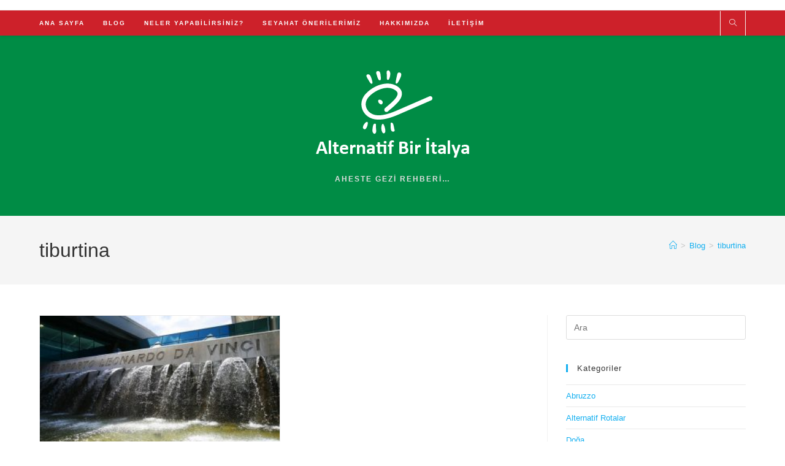

--- FILE ---
content_type: text/html; charset=UTF-8
request_url: https://www.alternatifbiritalya.com/tag/tiburtina/
body_size: 13665
content:
<!DOCTYPE html>
<html class="html" lang="tr">
<head>
	<meta charset="UTF-8">
	<link rel="profile" href="https://gmpg.org/xfn/11">

	<meta name='robots' content='index, follow, max-image-preview:large, max-snippet:-1, max-video-preview:-1' />
	<style>img:is([sizes="auto" i], [sizes^="auto," i]) { contain-intrinsic-size: 3000px 1500px }</style>
	<meta name="viewport" content="width=device-width, initial-scale=1">
	<!-- This site is optimized with the Yoast SEO plugin v26.3 - https://yoast.com/wordpress/plugins/seo/ -->
	<title>tiburtina Archives - Alternatif Bir İtalya</title>
	<link rel="canonical" href="https://www.alternatifbiritalya.com/tag/tiburtina/" />
	<meta property="og:locale" content="tr_TR" />
	<meta property="og:type" content="article" />
	<meta property="og:title" content="tiburtina Archives - Alternatif Bir İtalya" />
	<meta property="og:url" content="https://www.alternatifbiritalya.com/tag/tiburtina/" />
	<meta property="og:site_name" content="Alternatif Bir İtalya" />
	<meta name="twitter:card" content="summary_large_image" />
	<script type="application/ld+json" class="yoast-schema-graph">{"@context":"https://schema.org","@graph":[{"@type":"CollectionPage","@id":"https://www.alternatifbiritalya.com/tag/tiburtina/","url":"https://www.alternatifbiritalya.com/tag/tiburtina/","name":"tiburtina Archives - Alternatif Bir İtalya","isPartOf":{"@id":"https://www.alternatifbiritalya.com/#website"},"primaryImageOfPage":{"@id":"https://www.alternatifbiritalya.com/tag/tiburtina/#primaryimage"},"image":{"@id":"https://www.alternatifbiritalya.com/tag/tiburtina/#primaryimage"},"thumbnailUrl":"https://www.alternatifbiritalya.com/wp-content/uploads/2017/12/45984.jpg","breadcrumb":{"@id":"https://www.alternatifbiritalya.com/tag/tiburtina/#breadcrumb"},"inLanguage":"tr"},{"@type":"ImageObject","inLanguage":"tr","@id":"https://www.alternatifbiritalya.com/tag/tiburtina/#primaryimage","url":"https://www.alternatifbiritalya.com/wp-content/uploads/2017/12/45984.jpg","contentUrl":"https://www.alternatifbiritalya.com/wp-content/uploads/2017/12/45984.jpg","width":1280,"height":720},{"@type":"BreadcrumbList","@id":"https://www.alternatifbiritalya.com/tag/tiburtina/#breadcrumb","itemListElement":[{"@type":"ListItem","position":1,"name":"Home","item":"https://www.alternatifbiritalya.com/"},{"@type":"ListItem","position":2,"name":"tiburtina"}]},{"@type":"WebSite","@id":"https://www.alternatifbiritalya.com/#website","url":"https://www.alternatifbiritalya.com/","name":"Alternatif Bir İtalya","description":"Aheste Gezi Rehberi...","publisher":{"@id":"https://www.alternatifbiritalya.com/#organization"},"potentialAction":[{"@type":"SearchAction","target":{"@type":"EntryPoint","urlTemplate":"https://www.alternatifbiritalya.com/?s={search_term_string}"},"query-input":{"@type":"PropertyValueSpecification","valueRequired":true,"valueName":"search_term_string"}}],"inLanguage":"tr"},{"@type":"Organization","@id":"https://www.alternatifbiritalya.com/#organization","name":"Alternatif Bir İtalya","url":"https://www.alternatifbiritalya.com/","logo":{"@type":"ImageObject","inLanguage":"tr","@id":"https://www.alternatifbiritalya.com/#/schema/logo/image/","url":"https://www.alternatifbiritalya.com/wp-content/uploads/2020/04/FB-logo-sfondo-blu-03.png","contentUrl":"https://www.alternatifbiritalya.com/wp-content/uploads/2020/04/FB-logo-sfondo-blu-03.png","width":361,"height":361,"caption":"Alternatif Bir İtalya"},"image":{"@id":"https://www.alternatifbiritalya.com/#/schema/logo/image/"},"sameAs":["https://www.facebook.com/alternatifbiritalya/","https://www.instagram.com/alternatifbiritalya/"]}]}</script>
	<!-- / Yoast SEO plugin. -->


<link rel="alternate" type="application/rss+xml" title="Alternatif Bir İtalya &raquo; akışı" href="https://www.alternatifbiritalya.com/feed/" />
<link rel="alternate" type="application/rss+xml" title="Alternatif Bir İtalya &raquo; yorum akışı" href="https://www.alternatifbiritalya.com/comments/feed/" />
<link rel="alternate" type="application/rss+xml" title="Alternatif Bir İtalya &raquo; tiburtina etiket akışı" href="https://www.alternatifbiritalya.com/tag/tiburtina/feed/" />
<script>
window._wpemojiSettings = {"baseUrl":"https:\/\/s.w.org\/images\/core\/emoji\/16.0.1\/72x72\/","ext":".png","svgUrl":"https:\/\/s.w.org\/images\/core\/emoji\/16.0.1\/svg\/","svgExt":".svg","source":{"concatemoji":"https:\/\/www.alternatifbiritalya.com\/wp-includes\/js\/wp-emoji-release.min.js?ver=6.8.3"}};
/*! This file is auto-generated */
!function(s,n){var o,i,e;function c(e){try{var t={supportTests:e,timestamp:(new Date).valueOf()};sessionStorage.setItem(o,JSON.stringify(t))}catch(e){}}function p(e,t,n){e.clearRect(0,0,e.canvas.width,e.canvas.height),e.fillText(t,0,0);var t=new Uint32Array(e.getImageData(0,0,e.canvas.width,e.canvas.height).data),a=(e.clearRect(0,0,e.canvas.width,e.canvas.height),e.fillText(n,0,0),new Uint32Array(e.getImageData(0,0,e.canvas.width,e.canvas.height).data));return t.every(function(e,t){return e===a[t]})}function u(e,t){e.clearRect(0,0,e.canvas.width,e.canvas.height),e.fillText(t,0,0);for(var n=e.getImageData(16,16,1,1),a=0;a<n.data.length;a++)if(0!==n.data[a])return!1;return!0}function f(e,t,n,a){switch(t){case"flag":return n(e,"\ud83c\udff3\ufe0f\u200d\u26a7\ufe0f","\ud83c\udff3\ufe0f\u200b\u26a7\ufe0f")?!1:!n(e,"\ud83c\udde8\ud83c\uddf6","\ud83c\udde8\u200b\ud83c\uddf6")&&!n(e,"\ud83c\udff4\udb40\udc67\udb40\udc62\udb40\udc65\udb40\udc6e\udb40\udc67\udb40\udc7f","\ud83c\udff4\u200b\udb40\udc67\u200b\udb40\udc62\u200b\udb40\udc65\u200b\udb40\udc6e\u200b\udb40\udc67\u200b\udb40\udc7f");case"emoji":return!a(e,"\ud83e\udedf")}return!1}function g(e,t,n,a){var r="undefined"!=typeof WorkerGlobalScope&&self instanceof WorkerGlobalScope?new OffscreenCanvas(300,150):s.createElement("canvas"),o=r.getContext("2d",{willReadFrequently:!0}),i=(o.textBaseline="top",o.font="600 32px Arial",{});return e.forEach(function(e){i[e]=t(o,e,n,a)}),i}function t(e){var t=s.createElement("script");t.src=e,t.defer=!0,s.head.appendChild(t)}"undefined"!=typeof Promise&&(o="wpEmojiSettingsSupports",i=["flag","emoji"],n.supports={everything:!0,everythingExceptFlag:!0},e=new Promise(function(e){s.addEventListener("DOMContentLoaded",e,{once:!0})}),new Promise(function(t){var n=function(){try{var e=JSON.parse(sessionStorage.getItem(o));if("object"==typeof e&&"number"==typeof e.timestamp&&(new Date).valueOf()<e.timestamp+604800&&"object"==typeof e.supportTests)return e.supportTests}catch(e){}return null}();if(!n){if("undefined"!=typeof Worker&&"undefined"!=typeof OffscreenCanvas&&"undefined"!=typeof URL&&URL.createObjectURL&&"undefined"!=typeof Blob)try{var e="postMessage("+g.toString()+"("+[JSON.stringify(i),f.toString(),p.toString(),u.toString()].join(",")+"));",a=new Blob([e],{type:"text/javascript"}),r=new Worker(URL.createObjectURL(a),{name:"wpTestEmojiSupports"});return void(r.onmessage=function(e){c(n=e.data),r.terminate(),t(n)})}catch(e){}c(n=g(i,f,p,u))}t(n)}).then(function(e){for(var t in e)n.supports[t]=e[t],n.supports.everything=n.supports.everything&&n.supports[t],"flag"!==t&&(n.supports.everythingExceptFlag=n.supports.everythingExceptFlag&&n.supports[t]);n.supports.everythingExceptFlag=n.supports.everythingExceptFlag&&!n.supports.flag,n.DOMReady=!1,n.readyCallback=function(){n.DOMReady=!0}}).then(function(){return e}).then(function(){var e;n.supports.everything||(n.readyCallback(),(e=n.source||{}).concatemoji?t(e.concatemoji):e.wpemoji&&e.twemoji&&(t(e.twemoji),t(e.wpemoji)))}))}((window,document),window._wpemojiSettings);
</script>
<style id='wp-emoji-styles-inline-css'>

	img.wp-smiley, img.emoji {
		display: inline !important;
		border: none !important;
		box-shadow: none !important;
		height: 1em !important;
		width: 1em !important;
		margin: 0 0.07em !important;
		vertical-align: -0.1em !important;
		background: none !important;
		padding: 0 !important;
	}
</style>
<link rel='stylesheet' id='wp-block-library-css' href='https://www.alternatifbiritalya.com/wp-includes/css/dist/block-library/style.min.css?ver=6.8.3' media='all' />
<style id='wp-block-library-theme-inline-css'>
.wp-block-audio :where(figcaption){color:#555;font-size:13px;text-align:center}.is-dark-theme .wp-block-audio :where(figcaption){color:#ffffffa6}.wp-block-audio{margin:0 0 1em}.wp-block-code{border:1px solid #ccc;border-radius:4px;font-family:Menlo,Consolas,monaco,monospace;padding:.8em 1em}.wp-block-embed :where(figcaption){color:#555;font-size:13px;text-align:center}.is-dark-theme .wp-block-embed :where(figcaption){color:#ffffffa6}.wp-block-embed{margin:0 0 1em}.blocks-gallery-caption{color:#555;font-size:13px;text-align:center}.is-dark-theme .blocks-gallery-caption{color:#ffffffa6}:root :where(.wp-block-image figcaption){color:#555;font-size:13px;text-align:center}.is-dark-theme :root :where(.wp-block-image figcaption){color:#ffffffa6}.wp-block-image{margin:0 0 1em}.wp-block-pullquote{border-bottom:4px solid;border-top:4px solid;color:currentColor;margin-bottom:1.75em}.wp-block-pullquote cite,.wp-block-pullquote footer,.wp-block-pullquote__citation{color:currentColor;font-size:.8125em;font-style:normal;text-transform:uppercase}.wp-block-quote{border-left:.25em solid;margin:0 0 1.75em;padding-left:1em}.wp-block-quote cite,.wp-block-quote footer{color:currentColor;font-size:.8125em;font-style:normal;position:relative}.wp-block-quote:where(.has-text-align-right){border-left:none;border-right:.25em solid;padding-left:0;padding-right:1em}.wp-block-quote:where(.has-text-align-center){border:none;padding-left:0}.wp-block-quote.is-large,.wp-block-quote.is-style-large,.wp-block-quote:where(.is-style-plain){border:none}.wp-block-search .wp-block-search__label{font-weight:700}.wp-block-search__button{border:1px solid #ccc;padding:.375em .625em}:where(.wp-block-group.has-background){padding:1.25em 2.375em}.wp-block-separator.has-css-opacity{opacity:.4}.wp-block-separator{border:none;border-bottom:2px solid;margin-left:auto;margin-right:auto}.wp-block-separator.has-alpha-channel-opacity{opacity:1}.wp-block-separator:not(.is-style-wide):not(.is-style-dots){width:100px}.wp-block-separator.has-background:not(.is-style-dots){border-bottom:none;height:1px}.wp-block-separator.has-background:not(.is-style-wide):not(.is-style-dots){height:2px}.wp-block-table{margin:0 0 1em}.wp-block-table td,.wp-block-table th{word-break:normal}.wp-block-table :where(figcaption){color:#555;font-size:13px;text-align:center}.is-dark-theme .wp-block-table :where(figcaption){color:#ffffffa6}.wp-block-video :where(figcaption){color:#555;font-size:13px;text-align:center}.is-dark-theme .wp-block-video :where(figcaption){color:#ffffffa6}.wp-block-video{margin:0 0 1em}:root :where(.wp-block-template-part.has-background){margin-bottom:0;margin-top:0;padding:1.25em 2.375em}
</style>
<style id='classic-theme-styles-inline-css'>
/*! This file is auto-generated */
.wp-block-button__link{color:#fff;background-color:#32373c;border-radius:9999px;box-shadow:none;text-decoration:none;padding:calc(.667em + 2px) calc(1.333em + 2px);font-size:1.125em}.wp-block-file__button{background:#32373c;color:#fff;text-decoration:none}
</style>
<style id='global-styles-inline-css'>
:root{--wp--preset--aspect-ratio--square: 1;--wp--preset--aspect-ratio--4-3: 4/3;--wp--preset--aspect-ratio--3-4: 3/4;--wp--preset--aspect-ratio--3-2: 3/2;--wp--preset--aspect-ratio--2-3: 2/3;--wp--preset--aspect-ratio--16-9: 16/9;--wp--preset--aspect-ratio--9-16: 9/16;--wp--preset--color--black: #000000;--wp--preset--color--cyan-bluish-gray: #abb8c3;--wp--preset--color--white: #ffffff;--wp--preset--color--pale-pink: #f78da7;--wp--preset--color--vivid-red: #cf2e2e;--wp--preset--color--luminous-vivid-orange: #ff6900;--wp--preset--color--luminous-vivid-amber: #fcb900;--wp--preset--color--light-green-cyan: #7bdcb5;--wp--preset--color--vivid-green-cyan: #00d084;--wp--preset--color--pale-cyan-blue: #8ed1fc;--wp--preset--color--vivid-cyan-blue: #0693e3;--wp--preset--color--vivid-purple: #9b51e0;--wp--preset--gradient--vivid-cyan-blue-to-vivid-purple: linear-gradient(135deg,rgba(6,147,227,1) 0%,rgb(155,81,224) 100%);--wp--preset--gradient--light-green-cyan-to-vivid-green-cyan: linear-gradient(135deg,rgb(122,220,180) 0%,rgb(0,208,130) 100%);--wp--preset--gradient--luminous-vivid-amber-to-luminous-vivid-orange: linear-gradient(135deg,rgba(252,185,0,1) 0%,rgba(255,105,0,1) 100%);--wp--preset--gradient--luminous-vivid-orange-to-vivid-red: linear-gradient(135deg,rgba(255,105,0,1) 0%,rgb(207,46,46) 100%);--wp--preset--gradient--very-light-gray-to-cyan-bluish-gray: linear-gradient(135deg,rgb(238,238,238) 0%,rgb(169,184,195) 100%);--wp--preset--gradient--cool-to-warm-spectrum: linear-gradient(135deg,rgb(74,234,220) 0%,rgb(151,120,209) 20%,rgb(207,42,186) 40%,rgb(238,44,130) 60%,rgb(251,105,98) 80%,rgb(254,248,76) 100%);--wp--preset--gradient--blush-light-purple: linear-gradient(135deg,rgb(255,206,236) 0%,rgb(152,150,240) 100%);--wp--preset--gradient--blush-bordeaux: linear-gradient(135deg,rgb(254,205,165) 0%,rgb(254,45,45) 50%,rgb(107,0,62) 100%);--wp--preset--gradient--luminous-dusk: linear-gradient(135deg,rgb(255,203,112) 0%,rgb(199,81,192) 50%,rgb(65,88,208) 100%);--wp--preset--gradient--pale-ocean: linear-gradient(135deg,rgb(255,245,203) 0%,rgb(182,227,212) 50%,rgb(51,167,181) 100%);--wp--preset--gradient--electric-grass: linear-gradient(135deg,rgb(202,248,128) 0%,rgb(113,206,126) 100%);--wp--preset--gradient--midnight: linear-gradient(135deg,rgb(2,3,129) 0%,rgb(40,116,252) 100%);--wp--preset--font-size--small: 13px;--wp--preset--font-size--medium: 20px;--wp--preset--font-size--large: 36px;--wp--preset--font-size--x-large: 42px;--wp--preset--spacing--20: 0.44rem;--wp--preset--spacing--30: 0.67rem;--wp--preset--spacing--40: 1rem;--wp--preset--spacing--50: 1.5rem;--wp--preset--spacing--60: 2.25rem;--wp--preset--spacing--70: 3.38rem;--wp--preset--spacing--80: 5.06rem;--wp--preset--shadow--natural: 6px 6px 9px rgba(0, 0, 0, 0.2);--wp--preset--shadow--deep: 12px 12px 50px rgba(0, 0, 0, 0.4);--wp--preset--shadow--sharp: 6px 6px 0px rgba(0, 0, 0, 0.2);--wp--preset--shadow--outlined: 6px 6px 0px -3px rgba(255, 255, 255, 1), 6px 6px rgba(0, 0, 0, 1);--wp--preset--shadow--crisp: 6px 6px 0px rgba(0, 0, 0, 1);}:where(.is-layout-flex){gap: 0.5em;}:where(.is-layout-grid){gap: 0.5em;}body .is-layout-flex{display: flex;}.is-layout-flex{flex-wrap: wrap;align-items: center;}.is-layout-flex > :is(*, div){margin: 0;}body .is-layout-grid{display: grid;}.is-layout-grid > :is(*, div){margin: 0;}:where(.wp-block-columns.is-layout-flex){gap: 2em;}:where(.wp-block-columns.is-layout-grid){gap: 2em;}:where(.wp-block-post-template.is-layout-flex){gap: 1.25em;}:where(.wp-block-post-template.is-layout-grid){gap: 1.25em;}.has-black-color{color: var(--wp--preset--color--black) !important;}.has-cyan-bluish-gray-color{color: var(--wp--preset--color--cyan-bluish-gray) !important;}.has-white-color{color: var(--wp--preset--color--white) !important;}.has-pale-pink-color{color: var(--wp--preset--color--pale-pink) !important;}.has-vivid-red-color{color: var(--wp--preset--color--vivid-red) !important;}.has-luminous-vivid-orange-color{color: var(--wp--preset--color--luminous-vivid-orange) !important;}.has-luminous-vivid-amber-color{color: var(--wp--preset--color--luminous-vivid-amber) !important;}.has-light-green-cyan-color{color: var(--wp--preset--color--light-green-cyan) !important;}.has-vivid-green-cyan-color{color: var(--wp--preset--color--vivid-green-cyan) !important;}.has-pale-cyan-blue-color{color: var(--wp--preset--color--pale-cyan-blue) !important;}.has-vivid-cyan-blue-color{color: var(--wp--preset--color--vivid-cyan-blue) !important;}.has-vivid-purple-color{color: var(--wp--preset--color--vivid-purple) !important;}.has-black-background-color{background-color: var(--wp--preset--color--black) !important;}.has-cyan-bluish-gray-background-color{background-color: var(--wp--preset--color--cyan-bluish-gray) !important;}.has-white-background-color{background-color: var(--wp--preset--color--white) !important;}.has-pale-pink-background-color{background-color: var(--wp--preset--color--pale-pink) !important;}.has-vivid-red-background-color{background-color: var(--wp--preset--color--vivid-red) !important;}.has-luminous-vivid-orange-background-color{background-color: var(--wp--preset--color--luminous-vivid-orange) !important;}.has-luminous-vivid-amber-background-color{background-color: var(--wp--preset--color--luminous-vivid-amber) !important;}.has-light-green-cyan-background-color{background-color: var(--wp--preset--color--light-green-cyan) !important;}.has-vivid-green-cyan-background-color{background-color: var(--wp--preset--color--vivid-green-cyan) !important;}.has-pale-cyan-blue-background-color{background-color: var(--wp--preset--color--pale-cyan-blue) !important;}.has-vivid-cyan-blue-background-color{background-color: var(--wp--preset--color--vivid-cyan-blue) !important;}.has-vivid-purple-background-color{background-color: var(--wp--preset--color--vivid-purple) !important;}.has-black-border-color{border-color: var(--wp--preset--color--black) !important;}.has-cyan-bluish-gray-border-color{border-color: var(--wp--preset--color--cyan-bluish-gray) !important;}.has-white-border-color{border-color: var(--wp--preset--color--white) !important;}.has-pale-pink-border-color{border-color: var(--wp--preset--color--pale-pink) !important;}.has-vivid-red-border-color{border-color: var(--wp--preset--color--vivid-red) !important;}.has-luminous-vivid-orange-border-color{border-color: var(--wp--preset--color--luminous-vivid-orange) !important;}.has-luminous-vivid-amber-border-color{border-color: var(--wp--preset--color--luminous-vivid-amber) !important;}.has-light-green-cyan-border-color{border-color: var(--wp--preset--color--light-green-cyan) !important;}.has-vivid-green-cyan-border-color{border-color: var(--wp--preset--color--vivid-green-cyan) !important;}.has-pale-cyan-blue-border-color{border-color: var(--wp--preset--color--pale-cyan-blue) !important;}.has-vivid-cyan-blue-border-color{border-color: var(--wp--preset--color--vivid-cyan-blue) !important;}.has-vivid-purple-border-color{border-color: var(--wp--preset--color--vivid-purple) !important;}.has-vivid-cyan-blue-to-vivid-purple-gradient-background{background: var(--wp--preset--gradient--vivid-cyan-blue-to-vivid-purple) !important;}.has-light-green-cyan-to-vivid-green-cyan-gradient-background{background: var(--wp--preset--gradient--light-green-cyan-to-vivid-green-cyan) !important;}.has-luminous-vivid-amber-to-luminous-vivid-orange-gradient-background{background: var(--wp--preset--gradient--luminous-vivid-amber-to-luminous-vivid-orange) !important;}.has-luminous-vivid-orange-to-vivid-red-gradient-background{background: var(--wp--preset--gradient--luminous-vivid-orange-to-vivid-red) !important;}.has-very-light-gray-to-cyan-bluish-gray-gradient-background{background: var(--wp--preset--gradient--very-light-gray-to-cyan-bluish-gray) !important;}.has-cool-to-warm-spectrum-gradient-background{background: var(--wp--preset--gradient--cool-to-warm-spectrum) !important;}.has-blush-light-purple-gradient-background{background: var(--wp--preset--gradient--blush-light-purple) !important;}.has-blush-bordeaux-gradient-background{background: var(--wp--preset--gradient--blush-bordeaux) !important;}.has-luminous-dusk-gradient-background{background: var(--wp--preset--gradient--luminous-dusk) !important;}.has-pale-ocean-gradient-background{background: var(--wp--preset--gradient--pale-ocean) !important;}.has-electric-grass-gradient-background{background: var(--wp--preset--gradient--electric-grass) !important;}.has-midnight-gradient-background{background: var(--wp--preset--gradient--midnight) !important;}.has-small-font-size{font-size: var(--wp--preset--font-size--small) !important;}.has-medium-font-size{font-size: var(--wp--preset--font-size--medium) !important;}.has-large-font-size{font-size: var(--wp--preset--font-size--large) !important;}.has-x-large-font-size{font-size: var(--wp--preset--font-size--x-large) !important;}
:where(.wp-block-post-template.is-layout-flex){gap: 1.25em;}:where(.wp-block-post-template.is-layout-grid){gap: 1.25em;}
:where(.wp-block-columns.is-layout-flex){gap: 2em;}:where(.wp-block-columns.is-layout-grid){gap: 2em;}
:root :where(.wp-block-pullquote){font-size: 1.5em;line-height: 1.6;}
</style>
<link rel='stylesheet' id='font-awesome-css' href='https://www.alternatifbiritalya.com/wp-content/themes/oceanwp/assets/fonts/fontawesome/css/all.min.css?ver=6.7.2' media='all' />
<link rel='stylesheet' id='simple-line-icons-css' href='https://www.alternatifbiritalya.com/wp-content/themes/oceanwp/assets/css/third/simple-line-icons.min.css?ver=2.4.0' media='all' />
<link rel='stylesheet' id='oceanwp-style-css' href='https://www.alternatifbiritalya.com/wp-content/themes/oceanwp/assets/css/style.min.css?ver=4.1.3' media='all' />
<link rel='stylesheet' id='oe-widgets-style-css' href='https://www.alternatifbiritalya.com/wp-content/plugins/ocean-extra/assets/css/widgets.css?ver=6.8.3' media='all' />
<script src="https://www.alternatifbiritalya.com/wp-includes/js/jquery/jquery.min.js?ver=3.7.1" id="jquery-core-js"></script>
<script src="https://www.alternatifbiritalya.com/wp-includes/js/jquery/jquery-migrate.min.js?ver=3.4.1" id="jquery-migrate-js"></script>
<link rel="https://api.w.org/" href="https://www.alternatifbiritalya.com/wp-json/" /><link rel="alternate" title="JSON" type="application/json" href="https://www.alternatifbiritalya.com/wp-json/wp/v2/tags/66" /><link rel="EditURI" type="application/rsd+xml" title="RSD" href="https://www.alternatifbiritalya.com/xmlrpc.php?rsd" />
<meta name="generator" content="WordPress 6.8.3" />

		<!-- GA Google Analytics @ https://m0n.co/ga -->
		<script async src="https://www.googletagmanager.com/gtag/js?id=UA-162946917-1"></script>
		<script>
			window.dataLayer = window.dataLayer || [];
			function gtag(){dataLayer.push(arguments);}
			gtag('js', new Date());
			gtag('config', 'UA-162946917-1');
		</script>

	<!-- Analytics by WP Statistics - https://wp-statistics.com -->
<meta name="generator" content="Elementor 3.33.1; features: additional_custom_breakpoints; settings: css_print_method-external, google_font-enabled, font_display-auto">
			<style>
				.e-con.e-parent:nth-of-type(n+4):not(.e-lazyloaded):not(.e-no-lazyload),
				.e-con.e-parent:nth-of-type(n+4):not(.e-lazyloaded):not(.e-no-lazyload) * {
					background-image: none !important;
				}
				@media screen and (max-height: 1024px) {
					.e-con.e-parent:nth-of-type(n+3):not(.e-lazyloaded):not(.e-no-lazyload),
					.e-con.e-parent:nth-of-type(n+3):not(.e-lazyloaded):not(.e-no-lazyload) * {
						background-image: none !important;
					}
				}
				@media screen and (max-height: 640px) {
					.e-con.e-parent:nth-of-type(n+2):not(.e-lazyloaded):not(.e-no-lazyload),
					.e-con.e-parent:nth-of-type(n+2):not(.e-lazyloaded):not(.e-no-lazyload) * {
						background-image: none !important;
					}
				}
			</style>
			<link rel="icon" href="https://www.alternatifbiritalya.com/wp-content/uploads/2020/04/FB-logo-sfondo-blu-03-150x150.png" sizes="32x32" />
<link rel="icon" href="https://www.alternatifbiritalya.com/wp-content/uploads/2020/04/FB-logo-sfondo-blu-03-300x300.png" sizes="192x192" />
<link rel="apple-touch-icon" href="https://www.alternatifbiritalya.com/wp-content/uploads/2020/04/FB-logo-sfondo-blu-03-300x300.png" />
<meta name="msapplication-TileImage" content="https://www.alternatifbiritalya.com/wp-content/uploads/2020/04/FB-logo-sfondo-blu-03-300x300.png" />
		<style id="wp-custom-css">
			#site-header.top-header #site-logo #site-description h2{color:#dddddd;font-size:12px;line-height:20px;letter-spacing:2px;text-transform:uppercase;margin:0}.wp-embed-responsive .wp-block-embed.wp-embed-aspect-4-3 .wp-block-embed__wrapper:before{padding-top:0}.wp-embed-responsive .wp-block-embed.wp-embed-aspect-16-9 .wp-block-embed__wrapper:before{padding-top:0}.wp-embed-responsive .wp-block-embed.wp-embed-aspect-1-1 .wp-block-embed__wrapper:before,.wp-embed-responsive .wp-block-embed.wp-embed-aspect-1-2 .wp-block-embed__wrapper:before,.wp-embed-responsive .wp-block-embed.wp-embed-aspect-4-3 .wp-block-embed__wrapper:before,.wp-embed-responsive .wp-block-embed.wp-embed-aspect-9-16 .wp-block-embed__wrapper:before,.wp-embed-responsive .wp-block-embed.wp-embed-aspect-16-9 .wp-block-embed__wrapper:before,.wp-embed-responsive .wp-block-embed.wp-embed-aspect-18-9 .wp-block-embed__wrapper:before,.wp-embed-responsive .wp-block-embed.wp-embed-aspect-21-9 .wp-block-embed__wrapper:before{padding-top:0}		</style>
		<!-- OceanWP CSS -->
<style type="text/css">
/* Colors */input[type="button"]:hover,input[type="reset"]:hover,input[type="submit"]:hover,button[type="submit"]:hover,input[type="button"]:focus,input[type="reset"]:focus,input[type="submit"]:focus,button[type="submit"]:focus,.button:hover,.button:focus,#site-navigation-wrap .dropdown-menu >li.btn >a:hover >span,.post-quote-author,.omw-modal .omw-close-modal:hover,body div.wpforms-container-full .wpforms-form input[type=submit]:hover,body div.wpforms-container-full .wpforms-form button[type=submit]:hover,body div.wpforms-container-full .wpforms-form .wpforms-page-button:hover,.woocommerce-cart .wp-element-button:hover,.woocommerce-checkout .wp-element-button:hover,.wp-block-button__link:hover{background-color:#01961c}a{color:#13aff0}a .owp-icon use{stroke:#13aff0}a:hover{color:#008c45}a:hover .owp-icon use{stroke:#008c45}body .theme-button,body input[type="submit"],body button[type="submit"],body button,body .button,body div.wpforms-container-full .wpforms-form input[type=submit],body div.wpforms-container-full .wpforms-form button[type=submit],body div.wpforms-container-full .wpforms-form .wpforms-page-button,.woocommerce-cart .wp-element-button,.woocommerce-checkout .wp-element-button,.wp-block-button__link{border-color:#ffffff}body .theme-button:hover,body input[type="submit"]:hover,body button[type="submit"]:hover,body button:hover,body .button:hover,body div.wpforms-container-full .wpforms-form input[type=submit]:hover,body div.wpforms-container-full .wpforms-form input[type=submit]:active,body div.wpforms-container-full .wpforms-form button[type=submit]:hover,body div.wpforms-container-full .wpforms-form button[type=submit]:active,body div.wpforms-container-full .wpforms-form .wpforms-page-button:hover,body div.wpforms-container-full .wpforms-form .wpforms-page-button:active,.woocommerce-cart .wp-element-button:hover,.woocommerce-checkout .wp-element-button:hover,.wp-block-button__link:hover{border-color:#ffffff}/* OceanWP Style Settings CSS */.theme-button,input[type="submit"],button[type="submit"],button,.button,body div.wpforms-container-full .wpforms-form input[type=submit],body div.wpforms-container-full .wpforms-form button[type=submit],body div.wpforms-container-full .wpforms-form .wpforms-page-button{border-style:solid}.theme-button,input[type="submit"],button[type="submit"],button,.button,body div.wpforms-container-full .wpforms-form input[type=submit],body div.wpforms-container-full .wpforms-form button[type=submit],body div.wpforms-container-full .wpforms-form .wpforms-page-button{border-width:1px}form input[type="text"],form input[type="password"],form input[type="email"],form input[type="url"],form input[type="date"],form input[type="month"],form input[type="time"],form input[type="datetime"],form input[type="datetime-local"],form input[type="week"],form input[type="number"],form input[type="search"],form input[type="tel"],form input[type="color"],form select,form textarea,.woocommerce .woocommerce-checkout .select2-container--default .select2-selection--single{border-style:solid}body div.wpforms-container-full .wpforms-form input[type=date],body div.wpforms-container-full .wpforms-form input[type=datetime],body div.wpforms-container-full .wpforms-form input[type=datetime-local],body div.wpforms-container-full .wpforms-form input[type=email],body div.wpforms-container-full .wpforms-form input[type=month],body div.wpforms-container-full .wpforms-form input[type=number],body div.wpforms-container-full .wpforms-form input[type=password],body div.wpforms-container-full .wpforms-form input[type=range],body div.wpforms-container-full .wpforms-form input[type=search],body div.wpforms-container-full .wpforms-form input[type=tel],body div.wpforms-container-full .wpforms-form input[type=text],body div.wpforms-container-full .wpforms-form input[type=time],body div.wpforms-container-full .wpforms-form input[type=url],body div.wpforms-container-full .wpforms-form input[type=week],body div.wpforms-container-full .wpforms-form select,body div.wpforms-container-full .wpforms-form textarea{border-style:solid}form input[type="text"],form input[type="password"],form input[type="email"],form input[type="url"],form input[type="date"],form input[type="month"],form input[type="time"],form input[type="datetime"],form input[type="datetime-local"],form input[type="week"],form input[type="number"],form input[type="search"],form input[type="tel"],form input[type="color"],form select,form textarea{border-radius:3px}body div.wpforms-container-full .wpforms-form input[type=date],body div.wpforms-container-full .wpforms-form input[type=datetime],body div.wpforms-container-full .wpforms-form input[type=datetime-local],body div.wpforms-container-full .wpforms-form input[type=email],body div.wpforms-container-full .wpforms-form input[type=month],body div.wpforms-container-full .wpforms-form input[type=number],body div.wpforms-container-full .wpforms-form input[type=password],body div.wpforms-container-full .wpforms-form input[type=range],body div.wpforms-container-full .wpforms-form input[type=search],body div.wpforms-container-full .wpforms-form input[type=tel],body div.wpforms-container-full .wpforms-form input[type=text],body div.wpforms-container-full .wpforms-form input[type=time],body div.wpforms-container-full .wpforms-form input[type=url],body div.wpforms-container-full .wpforms-form input[type=week],body div.wpforms-container-full .wpforms-form select,body div.wpforms-container-full .wpforms-form textarea{border-radius:3px}/* Header */#site-header-inner{padding:1px 0 0 0}#site-header.top-header .header-top,#site-header.top-header #searchform-header-replace{background-color:#cd212a}#site-header.top-header #search-toggle{border-color:#f4f5f0}#site-header.top-header #search-toggle a{color:#f7f7f7}#site-header.top-header #search-toggle a:hover{color:#ffffff}#site-header,.has-transparent-header .is-sticky #site-header,.has-vh-transparent .is-sticky #site-header.vertical-header,#searchform-header-replace{background-color:#008c45}#site-header.has-header-media .overlay-header-media{background-color:rgba(0,0,0,0.5)}#site-logo #site-logo-inner a img,#site-header.center-header #site-navigation-wrap .middle-site-logo a img{max-width:300px}@media (max-width:480px){#site-logo #site-logo-inner a img,#site-header.center-header #site-navigation-wrap .middle-site-logo a img{max-width:250px}}#site-header #site-logo #site-logo-inner a img,#site-header.center-header #site-navigation-wrap .middle-site-logo a img{max-height:400px}@media (max-width:480px){#site-header #site-logo #site-logo-inner a img,#site-header.center-header #site-navigation-wrap .middle-site-logo a img{max-height:350px}}.effect-one #site-navigation-wrap .dropdown-menu >li >a.menu-link >span:after,.effect-three #site-navigation-wrap .dropdown-menu >li >a.menu-link >span:after,.effect-five #site-navigation-wrap .dropdown-menu >li >a.menu-link >span:before,.effect-five #site-navigation-wrap .dropdown-menu >li >a.menu-link >span:after,.effect-nine #site-navigation-wrap .dropdown-menu >li >a.menu-link >span:before,.effect-nine #site-navigation-wrap .dropdown-menu >li >a.menu-link >span:after{background-color:#ffffff}.effect-four #site-navigation-wrap .dropdown-menu >li >a.menu-link >span:before,.effect-four #site-navigation-wrap .dropdown-menu >li >a.menu-link >span:after,.effect-seven #site-navigation-wrap .dropdown-menu >li >a.menu-link:hover >span:after,.effect-seven #site-navigation-wrap .dropdown-menu >li.sfHover >a.menu-link >span:after{color:#ffffff}.effect-seven #site-navigation-wrap .dropdown-menu >li >a.menu-link:hover >span:after,.effect-seven #site-navigation-wrap .dropdown-menu >li.sfHover >a.menu-link >span:after{text-shadow:10px 0 #ffffff,-10px 0 #ffffff}#site-navigation-wrap .dropdown-menu >li >a,.oceanwp-mobile-menu-icon a,#searchform-header-replace-close{color:#fcfcfc}#site-navigation-wrap .dropdown-menu >li >a .owp-icon use,.oceanwp-mobile-menu-icon a .owp-icon use,#searchform-header-replace-close .owp-icon use{stroke:#fcfcfc}#site-navigation-wrap .dropdown-menu >li >a:hover,.oceanwp-mobile-menu-icon a:hover,#searchform-header-replace-close:hover{color:#ffffff}#site-navigation-wrap .dropdown-menu >li >a:hover .owp-icon use,.oceanwp-mobile-menu-icon a:hover .owp-icon use,#searchform-header-replace-close:hover .owp-icon use{stroke:#ffffff}#site-navigation-wrap .dropdown-menu >.current-menu-item >a,#site-navigation-wrap .dropdown-menu >.current-menu-ancestor >a,#site-navigation-wrap .dropdown-menu >.current-menu-item >a:hover,#site-navigation-wrap .dropdown-menu >.current-menu-ancestor >a:hover{color:#fcfcfc}.dropdown-menu .sub-menu{min-width:186px}.dropdown-menu .sub-menu,#searchform-dropdown,.current-shop-items-dropdown{border-color:#ffffff}/* Blog CSS */.ocean-single-post-header ul.meta-item li a:hover{color:#333333}/* Typography */body{font-size:14px;line-height:1.8}h1,h2,h3,h4,h5,h6,.theme-heading,.widget-title,.oceanwp-widget-recent-posts-title,.comment-reply-title,.entry-title,.sidebar-box .widget-title{line-height:1.4}h1{font-size:23px;line-height:1.4}h2{font-size:20px;line-height:1.4}h3{font-size:18px;line-height:1.4}h4{font-size:17px;line-height:1.4}h5{font-size:14px;line-height:1.4}h6{font-size:15px;line-height:1.4}.page-header .page-header-title,.page-header.background-image-page-header .page-header-title{font-size:32px;line-height:1.4}.page-header .page-subheading{font-size:15px;line-height:1.8}.site-breadcrumbs,.site-breadcrumbs a{font-size:13px;line-height:1.4}#site-logo a.site-logo-text{font-size:24px;line-height:1.8}.dropdown-menu ul li a.menu-link,#site-header.full_screen-header .fs-dropdown-menu ul.sub-menu li a{font-size:12px;line-height:1.2;letter-spacing:.6px}.sidr-class-dropdown-menu li a,a.sidr-class-toggle-sidr-close,#mobile-dropdown ul li a,body #mobile-fullscreen ul li a{font-size:15px;line-height:1.8}.blog-entry.post .blog-entry-header .entry-title a{font-size:24px;line-height:1.4}.ocean-single-post-header .single-post-title{font-size:34px;line-height:1.4;letter-spacing:.6px}.ocean-single-post-header ul.meta-item li,.ocean-single-post-header ul.meta-item li a{font-size:13px;line-height:1.4;letter-spacing:.6px}.ocean-single-post-header .post-author-name,.ocean-single-post-header .post-author-name a{font-size:14px;line-height:1.4;letter-spacing:.6px}.ocean-single-post-header .post-author-description{font-size:12px;line-height:1.4;letter-spacing:.6px}.single-post .entry-title{line-height:1.4;letter-spacing:.6px}.single-post ul.meta li,.single-post ul.meta li a{font-size:14px;line-height:1.4;letter-spacing:.6px}.sidebar-box .widget-title,.sidebar-box.widget_block .wp-block-heading{font-size:13px;line-height:1;letter-spacing:1px}#footer-widgets .footer-box .widget-title{font-size:13px;line-height:1;letter-spacing:1px}#footer-bottom #copyright{font-size:12px;line-height:1}#footer-bottom #footer-bottom-menu{font-size:12px;line-height:1}.woocommerce-store-notice.demo_store{line-height:2;letter-spacing:1.5px}.demo_store .woocommerce-store-notice__dismiss-link{line-height:2;letter-spacing:1.5px}.woocommerce ul.products li.product li.title h2,.woocommerce ul.products li.product li.title a{font-size:14px;line-height:1.5}.woocommerce ul.products li.product li.category,.woocommerce ul.products li.product li.category a{font-size:12px;line-height:1}.woocommerce ul.products li.product .price{font-size:18px;line-height:1}.woocommerce ul.products li.product .button,.woocommerce ul.products li.product .product-inner .added_to_cart{font-size:12px;line-height:1.5;letter-spacing:1px}.woocommerce ul.products li.owp-woo-cond-notice span,.woocommerce ul.products li.owp-woo-cond-notice a{font-size:16px;line-height:1;letter-spacing:1px;font-weight:600;text-transform:capitalize}.woocommerce div.product .product_title{font-size:24px;line-height:1.4;letter-spacing:.6px}.woocommerce div.product p.price{font-size:36px;line-height:1}.woocommerce .owp-btn-normal .summary form button.button,.woocommerce .owp-btn-big .summary form button.button,.woocommerce .owp-btn-very-big .summary form button.button{font-size:12px;line-height:1.5;letter-spacing:1px;text-transform:uppercase}.woocommerce div.owp-woo-single-cond-notice span,.woocommerce div.owp-woo-single-cond-notice a{font-size:18px;line-height:2;letter-spacing:1.5px;font-weight:600;text-transform:capitalize}.ocean-preloader--active .preloader-after-content{font-size:20px;line-height:1.8;letter-spacing:.6px}
</style></head>

<body class="archive tag tag-tiburtina tag-66 wp-custom-logo wp-embed-responsive wp-theme-oceanwp oceanwp-theme fullscreen-mobile top-header-style default-breakpoint has-sidebar content-right-sidebar has-topbar has-breadcrumbs has-blog-grid elementor-default elementor-kit-453" itemscope="itemscope" itemtype="https://schema.org/Blog">

	
	
	<div id="outer-wrap" class="site clr">

		<a class="skip-link screen-reader-text" href="#main">Skip to content</a>

		
		<div id="wrap" class="clr">

			

<div id="top-bar-wrap" class="clr">

	<div id="top-bar" class="clr container has-no-content">

		
		<div id="top-bar-inner" class="clr">

			

		</div><!-- #top-bar-inner -->

		
	</div><!-- #top-bar -->

</div><!-- #top-bar-wrap -->


			
<header id="site-header" class="top-header has-social effect-one clr" data-height="74" itemscope="itemscope" itemtype="https://schema.org/WPHeader" role="banner">

	
		

<div class="header-top clr">

	
	<div id="site-header-inner" class="clr container">

		
		<div class="left clr">

			<div class="inner">

							<div id="site-navigation-wrap" class="clr">
			
			
			
			<nav id="site-navigation" class="navigation main-navigation clr" itemscope="itemscope" itemtype="https://schema.org/SiteNavigationElement" role="navigation" >

				<ul id="menu-main-navigation" class="main-menu dropdown-menu sf-menu"><li id="menu-item-262" class="menu-item menu-item-type-custom menu-item-object-custom menu-item-home menu-item-262"><a href="https://www.alternatifbiritalya.com" class="menu-link"><span class="text-wrap">Ana sayfa</span></a></li><li id="menu-item-264" class="menu-item menu-item-type-post_type menu-item-object-page current_page_parent menu-item-264"><a href="https://www.alternatifbiritalya.com/blog/" class="menu-link"><span class="text-wrap">Blog</span></a></li><li id="menu-item-265" class="menu-item menu-item-type-post_type menu-item-object-page menu-item-265"><a href="https://www.alternatifbiritalya.com/neler-yapabilirsiniz/" class="menu-link"><span class="text-wrap">Neler Yapabilirsiniz?</span></a></li><li id="menu-item-506" class="menu-item menu-item-type-taxonomy menu-item-object-category menu-item-506"><a href="https://www.alternatifbiritalya.com/category/seyahat-onerilerimiz/" class="menu-link"><span class="text-wrap">Seyahat Önerilerimiz</span></a></li><li id="menu-item-250" class="menu-item menu-item-type-post_type menu-item-object-page menu-item-250"><a href="https://www.alternatifbiritalya.com/hakkimizda/" class="menu-link"><span class="text-wrap">Hakkımızda</span></a></li><li id="menu-item-461" class="menu-item menu-item-type-post_type menu-item-object-page menu-item-461"><a href="https://www.alternatifbiritalya.com/iletisim/" class="menu-link"><span class="text-wrap">İletişim</span></a></li></ul>
			</nav><!-- #site-navigation -->

			
			
					</div><!-- #site-navigation-wrap -->
			
		
	
				
	
	<div class="oceanwp-mobile-menu-icon clr mobile-left">

		
		
		
		<a href="https://www.alternatifbiritalya.com/#mobile-menu-toggle" class="mobile-menu"  aria-label="Mobil Menu">
							<i class="fa fa-bars" aria-hidden="true"></i>
								<span class="oceanwp-text">Menu</span>
				<span class="oceanwp-close-text">Close</span>
						</a>

		
		
		
	</div><!-- #oceanwp-mobile-menu-navbar -->

	

			</div>

		</div>

		<div class="right clr">

			<div class="inner">

				<div id="search-toggle"><a href="https://www.alternatifbiritalya.com/#" class="site-search-toggle search-dropdown-toggle" aria-label="Search website"><i class=" icon-magnifier" aria-hidden="true" role="img"></i></a></div>
<div id="searchform-dropdown" class="header-searchform-wrap clr" >
	
<form aria-label="Search this website" role="search" method="get" class="searchform" action="https://www.alternatifbiritalya.com/">	
	<input aria-label="Insert search query" type="search" id="ocean-search-form-1" class="field" autocomplete="off" placeholder="Ara" name="s">
		</form>
</div><!-- #searchform-dropdown -->

			</div>

		</div>

	</div><!-- #site-header-inner -->

	
	
</div><!-- .header-top -->

	<div class="header-bottom clr">
		<div class="container">
			

<div id="site-logo" class="clr" itemscope itemtype="https://schema.org/Brand" >

	
	<div id="site-logo-inner" class="clr">

		<a href="https://www.alternatifbiritalya.com/" class="custom-logo-link" rel="home"><img width="262" height="154" src="https://www.alternatifbiritalya.com/wp-content/uploads/2020/04/logo-occhio-green-last-01-1.png" class="custom-logo" alt="Logo" decoding="async" /></a>
	</div><!-- #site-logo-inner -->

	
				<div id="site-description"><h2 >Aheste Gezi Rehberi&#8230;</h2></div>
			
</div><!-- #site-logo -->

		</div>
	</div>
	
		
		
</header><!-- #site-header -->


			
			<main id="main" class="site-main clr"  role="main">

				

<header class="page-header">

	
	<div class="container clr page-header-inner">

		
			<h1 class="page-header-title clr" itemprop="headline">tiburtina</h1>

			
		
		<nav role="navigation" aria-label="Breadcrumbs" class="site-breadcrumbs clr position-"><ol class="trail-items" itemscope itemtype="http://schema.org/BreadcrumbList"><meta name="numberOfItems" content="3" /><meta name="itemListOrder" content="Ascending" /><li class="trail-item trail-begin" itemprop="itemListElement" itemscope itemtype="https://schema.org/ListItem"><a href="https://www.alternatifbiritalya.com" rel="home" aria-label="Anasayfa" itemprop="item"><span itemprop="name"><i class=" icon-home" aria-hidden="true" role="img"></i><span class="breadcrumb-home has-icon">Anasayfa</span></span></a><span class="breadcrumb-sep">></span><meta itemprop="position" content="1" /></li><li class="trail-item" itemprop="itemListElement" itemscope itemtype="https://schema.org/ListItem"><a href="https://www.alternatifbiritalya.com/blog/" itemprop="item"><span itemprop="name">Blog</span></a><span class="breadcrumb-sep">></span><meta itemprop="position" content="2" /></li><li class="trail-item trail-end" itemprop="itemListElement" itemscope itemtype="https://schema.org/ListItem"><span itemprop="name"><a href="https://www.alternatifbiritalya.com/tag/tiburtina/">tiburtina</a></span><meta itemprop="position" content="3" /></li></ol></nav>
	</div><!-- .page-header-inner -->

	
	
</header><!-- .page-header -->


	
	<div id="content-wrap" class="container clr">

		
		<div id="primary" class="content-area clr">

			
			<div id="content" class="site-content clr">

				
										<div id="blog-entries" class="entries clr oceanwp-row blog-grid">

							
							
								
								
	<article id="post-30" class="blog-entry clr col span_1_of_2 col-1 grid-entry post-30 post type-post status-publish format-standard has-post-thumbnail hentry category-abruzzo category-uncategorized category-seyahat-onerilerimiz tag-abruzzo tag-abruzzo-tatili tag-alternatif-bir-italya tag-arac-kiralama tag-ek-bagaj tag-fiumicino tag-flixbus tag-otobus-firmalari tag-pescara tag-prontobus tag-roma tag-tiburtina tag-ulasim entry has-media">

		<div class="blog-entry-inner clr">

			
<div class="thumbnail">

	<a href="https://www.alternatifbiritalya.com/abruzzoya-nasil-gelebiliri/" class="thumbnail-link">

		<img fetchpriority="high" width="300" height="169" src="https://www.alternatifbiritalya.com/wp-content/uploads/2017/12/45984-300x169.jpg" class="attachment-medium size-medium wp-post-image" alt="Read more about the article Abruzzo&#8217;ya Roma&#8217;dan Nasıl Gelebilirim?" itemprop="image" decoding="async" srcset="https://www.alternatifbiritalya.com/wp-content/uploads/2017/12/45984-300x169.jpg 300w, https://www.alternatifbiritalya.com/wp-content/uploads/2017/12/45984-768x432.jpg 768w, https://www.alternatifbiritalya.com/wp-content/uploads/2017/12/45984-1024x576.jpg 1024w, https://www.alternatifbiritalya.com/wp-content/uploads/2017/12/45984.jpg 1280w" sizes="(max-width: 300px) 100vw, 300px" />
	</a>

	
</div><!-- .thumbnail -->


<header class="blog-entry-header clr">
	<h2 class="blog-entry-title entry-title">
		<a href="https://www.alternatifbiritalya.com/abruzzoya-nasil-gelebiliri/"  rel="bookmark">Abruzzo&#8217;ya Roma&#8217;dan Nasıl Gelebilirim?</a>
	</h2><!-- .blog-entry-title -->
</header><!-- .blog-entry-header -->


<ul class="meta obem-default clr" aria-label="Post details:">

	
					<li class="meta-author" itemprop="name"><span class="screen-reader-text">Post author:</span><i class=" icon-user" aria-hidden="true" role="img"></i><a href="https://www.alternatifbiritalya.com/author/korkekork/" title="Elif tarafından yazılan yazılar" rel="author"  itemprop="author" itemscope="itemscope" itemtype="https://schema.org/Person">Elif</a></li>
		
		
		
		
		
		
	
		
					<li class="meta-date" itemprop="datePublished"><span class="screen-reader-text">Post published:</span><i class=" icon-clock" aria-hidden="true" role="img"></i>12/15/2017</li>
		
		
		
		
		
	
		
		
		
					<li class="meta-cat"><span class="screen-reader-text">Post category:</span><i class=" icon-folder" aria-hidden="true" role="img"></i><a href="https://www.alternatifbiritalya.com/category/abruzzo/" rel="category tag">Abruzzo</a><span class="owp-sep" aria-hidden="true">/</span><a href="https://www.alternatifbiritalya.com/category/uncategorized/" rel="category tag">Alternatif Rotalar</a><span class="owp-sep" aria-hidden="true">/</span><a href="https://www.alternatifbiritalya.com/category/seyahat-onerilerimiz/" rel="category tag">Seyahat Önerilerimiz</a></li>
		
		
		
	
		
		
		
		
		
					<li class="meta-comments"><span class="screen-reader-text">Post comments:</span><i class=" icon-bubble" aria-hidden="true" role="img"></i><a href="https://www.alternatifbiritalya.com/abruzzoya-nasil-gelebiliri/#respond" class="comments-link" >0 Yorum</a></li>
		
	
</ul>



<div class="blog-entry-summary clr" itemprop="text">

	
		<p>
			Roma'ya yolunuz düştüğünde etrafınızdaki turistlerden biraz olsun uzaklaşıp başka bir İtalya solumak istiyorsanız, Roma'dan kolaylıkla ulaşabileceğiniz bir adrestir Abruzzo.		</p>

		
</div><!-- .blog-entry-summary -->



<div class="blog-entry-readmore clr">
	
<a href="https://www.alternatifbiritalya.com/abruzzoya-nasil-gelebiliri/" 
	>
	Okumaya devam edin<span class="screen-reader-text">Abruzzo&#8217;ya Roma&#8217;dan Nasıl Gelebilirim?</span><i class=" fa fa-angle-right" aria-hidden="true" role="img"></i></a>

</div><!-- .blog-entry-readmore -->


			
		</div><!-- .blog-entry-inner -->

	</article><!-- #post-## -->

	
								
							
						</div><!-- #blog-entries -->

							
					
				
			</div><!-- #content -->

			
		</div><!-- #primary -->

		

<aside id="right-sidebar" class="sidebar-container widget-area sidebar-primary" itemscope="itemscope" itemtype="https://schema.org/WPSideBar" role="complementary" aria-label="Primary Sidebar">

	
	<div id="right-sidebar-inner" class="clr">

		<div id="search-2" class="sidebar-box widget_search clr">
<form aria-label="Search this website" role="search" method="get" class="searchform" action="https://www.alternatifbiritalya.com/">	
	<input aria-label="Insert search query" type="search" id="ocean-search-form-2" class="field" autocomplete="off" placeholder="Ara" name="s">
		</form>
</div><div id="categories-2" class="sidebar-box widget_categories clr"><h4 class="widget-title">Kategoriler</h4>
			<ul>
					<li class="cat-item cat-item-75"><a href="https://www.alternatifbiritalya.com/category/abruzzo/">Abruzzo</a>
</li>
	<li class="cat-item cat-item-1"><a href="https://www.alternatifbiritalya.com/category/uncategorized/">Alternatif Rotalar</a>
</li>
	<li class="cat-item cat-item-72"><a href="https://www.alternatifbiritalya.com/category/doga/">Doğa</a>
</li>
	<li class="cat-item cat-item-71"><a href="https://www.alternatifbiritalya.com/category/gastronomi/">Gastronomi</a>
</li>
	<li class="cat-item cat-item-76"><a href="https://www.alternatifbiritalya.com/category/italya-guncesi/">İtalya Güncesi</a>
</li>
	<li class="cat-item cat-item-69"><a href="https://www.alternatifbiritalya.com/category/sanat/">Sanat</a>
</li>
	<li class="cat-item cat-item-74"><a href="https://www.alternatifbiritalya.com/category/seyahat-onerilerimiz/">Seyahat Önerilerimiz</a>
</li>
	<li class="cat-item cat-item-70"><a href="https://www.alternatifbiritalya.com/category/yarislar/">Yarışlar</a>
</li>
			</ul>

			</div><div id="archives-2" class="sidebar-box widget_archive clr"><h4 class="widget-title">Arşivler</h4>		<label class="screen-reader-text" for="archives-dropdown-2">Arşivler</label>
		<select id="archives-dropdown-2" name="archive-dropdown">
			
			<option value="">Ay seçin</option>
				<option value='https://www.alternatifbiritalya.com/2025/10/'> Ekim 2025 </option>
	<option value='https://www.alternatifbiritalya.com/2025/06/'> Haziran 2025 </option>
	<option value='https://www.alternatifbiritalya.com/2025/05/'> Mayıs 2025 </option>
	<option value='https://www.alternatifbiritalya.com/2024/05/'> Mayıs 2024 </option>
	<option value='https://www.alternatifbiritalya.com/2022/03/'> Mart 2022 </option>
	<option value='https://www.alternatifbiritalya.com/2022/01/'> Ocak 2022 </option>
	<option value='https://www.alternatifbiritalya.com/2021/09/'> Eylül 2021 </option>
	<option value='https://www.alternatifbiritalya.com/2021/08/'> Ağustos 2021 </option>
	<option value='https://www.alternatifbiritalya.com/2021/07/'> Temmuz 2021 </option>
	<option value='https://www.alternatifbiritalya.com/2021/04/'> Nisan 2021 </option>
	<option value='https://www.alternatifbiritalya.com/2021/03/'> Mart 2021 </option>
	<option value='https://www.alternatifbiritalya.com/2021/02/'> Şubat 2021 </option>
	<option value='https://www.alternatifbiritalya.com/2021/01/'> Ocak 2021 </option>
	<option value='https://www.alternatifbiritalya.com/2020/11/'> Kasım 2020 </option>
	<option value='https://www.alternatifbiritalya.com/2020/10/'> Ekim 2020 </option>
	<option value='https://www.alternatifbiritalya.com/2020/09/'> Eylül 2020 </option>
	<option value='https://www.alternatifbiritalya.com/2020/08/'> Ağustos 2020 </option>
	<option value='https://www.alternatifbiritalya.com/2020/07/'> Temmuz 2020 </option>
	<option value='https://www.alternatifbiritalya.com/2020/06/'> Haziran 2020 </option>
	<option value='https://www.alternatifbiritalya.com/2020/05/'> Mayıs 2020 </option>
	<option value='https://www.alternatifbiritalya.com/2020/04/'> Nisan 2020 </option>
	<option value='https://www.alternatifbiritalya.com/2020/03/'> Mart 2020 </option>
	<option value='https://www.alternatifbiritalya.com/2020/02/'> Şubat 2020 </option>
	<option value='https://www.alternatifbiritalya.com/2020/01/'> Ocak 2020 </option>
	<option value='https://www.alternatifbiritalya.com/2019/11/'> Kasım 2019 </option>
	<option value='https://www.alternatifbiritalya.com/2019/07/'> Temmuz 2019 </option>
	<option value='https://www.alternatifbiritalya.com/2019/06/'> Haziran 2019 </option>
	<option value='https://www.alternatifbiritalya.com/2019/05/'> Mayıs 2019 </option>
	<option value='https://www.alternatifbiritalya.com/2019/04/'> Nisan 2019 </option>
	<option value='https://www.alternatifbiritalya.com/2019/03/'> Mart 2019 </option>
	<option value='https://www.alternatifbiritalya.com/2019/02/'> Şubat 2019 </option>
	<option value='https://www.alternatifbiritalya.com/2018/12/'> Aralık 2018 </option>
	<option value='https://www.alternatifbiritalya.com/2018/08/'> Ağustos 2018 </option>
	<option value='https://www.alternatifbiritalya.com/2018/07/'> Temmuz 2018 </option>
	<option value='https://www.alternatifbiritalya.com/2018/06/'> Haziran 2018 </option>
	<option value='https://www.alternatifbiritalya.com/2018/04/'> Nisan 2018 </option>
	<option value='https://www.alternatifbiritalya.com/2018/03/'> Mart 2018 </option>
	<option value='https://www.alternatifbiritalya.com/2018/02/'> Şubat 2018 </option>
	<option value='https://www.alternatifbiritalya.com/2018/01/'> Ocak 2018 </option>
	<option value='https://www.alternatifbiritalya.com/2017/12/'> Aralık 2017 </option>
	<option value='https://www.alternatifbiritalya.com/2017/09/'> Eylül 2017 </option>

		</select>

			<script>
(function() {
	var dropdown = document.getElementById( "archives-dropdown-2" );
	function onSelectChange() {
		if ( dropdown.options[ dropdown.selectedIndex ].value !== '' ) {
			document.location.href = this.options[ this.selectedIndex ].value;
		}
	}
	dropdown.onchange = onSelectChange;
})();
</script>
</div>
		<div id="recent-posts-2" class="sidebar-box widget_recent_entries clr">
		<h4 class="widget-title">Son Yazılar</h4>
		<ul>
											<li>
					<a href="https://www.alternatifbiritalya.com/turk-askerleri-abruzzoda/">Türk Askerleri Abruzzo&#8217;da</a>
									</li>
											<li>
					<a href="https://www.alternatifbiritalya.com/italyada-gelir-beyani-ve-oturum-izni/">İtalya&#8217;da Gelir Beyanı ve Oturum İzni</a>
									</li>
											<li>
					<a href="https://www.alternatifbiritalya.com/italyada-patili-dostlarinizla-ucak-seyahati/">İtalya&#8217;da Patili Dostlarımızla Uçak Seyahati</a>
									</li>
											<li>
					<a href="https://www.alternatifbiritalya.com/kopek-gibi-sevmek-bu-mu/">Köpek Gibi Sevmek Bu mu?</a>
									</li>
											<li>
					<a href="https://www.alternatifbiritalya.com/italyada-kultur-baskentleri-turu/">İtalya&#8217;da Kültür Başkentleri Turu</a>
									</li>
					</ul>

		</div>
	</div><!-- #sidebar-inner -->

	
</aside><!-- #right-sidebar -->


	</div><!-- #content-wrap -->

	

	</main><!-- #main -->

	
	
	
		
<footer id="footer" class="site-footer" itemscope="itemscope" itemtype="https://schema.org/WPFooter" role="contentinfo">

	
	<div id="footer-inner" class="clr">

		

<div id="footer-widgets" class="oceanwp-row clr">

	
	<div class="footer-widgets-inner container">

					<div class="footer-box span_1_of_4 col col-1">
				<div id="ocean_social-2" class="footer-widget widget-oceanwp-social social-widget clr"><h4 class="widget-title">Takip Et</h4>
				<ul class="oceanwp-social-icons no-transition style-dark">
					<li class="oceanwp-facebook"><a href="https://www.facebook.com/AbruzzoTatili/" aria-label="Facebook"  target="_blank" rel="noopener noreferrer"><i class=" fab fa-facebook" aria-hidden="true" role="img"></i></a><span class="screen-reader-text">Opens in a new tab</span></li><li class="oceanwp-instagram"><a href="https://www.instagram.com/alternatifbiritalya/" aria-label="Instagram"  target="_blank" rel="noopener noreferrer"><i class=" fab fa-instagram" aria-hidden="true" role="img"></i></a><span class="screen-reader-text">Opens in a new tab</span></li>				</ul>

				
			
		
			</div>			</div><!-- .footer-one-box -->

							<div class="footer-box span_1_of_4 col col-2">
									</div><!-- .footer-one-box -->
				
							<div class="footer-box span_1_of_4 col col-3 ">
									</div><!-- .footer-one-box -->
				
							<div class="footer-box span_1_of_4 col col-4">
									</div><!-- .footer-box -->
				
			
	</div><!-- .container -->

	
</div><!-- #footer-widgets -->



<div id="footer-bottom" class="clr no-footer-nav">

	
	<div id="footer-bottom-inner" class="container clr">

		
		
			<div id="copyright" class="clr" role="contentinfo">
				Her Hakkı Saklıdır © Elif Kork, 2020			</div><!-- #copyright -->

			
	</div><!-- #footer-bottom-inner -->

	
</div><!-- #footer-bottom -->


	</div><!-- #footer-inner -->

	
</footer><!-- #footer -->

	
	
</div><!-- #wrap -->


</div><!-- #outer-wrap -->



<a aria-label="Scroll to the top of the page" href="#" id="scroll-top" class="scroll-top-right"><i class=" fa fa-angle-up" aria-hidden="true" role="img"></i></a>




<div id="mobile-fullscreen" class="clr" >

	<div id="mobile-fullscreen-inner" class="clr">

		<a href="https://www.alternatifbiritalya.com/#mobile-fullscreen-menu" class="close" aria-label="Close mobile menu" >
			<div class="close-icon-wrap">
				<div class="close-icon-inner"></div>
			</div>
		</a>

		<nav class="clr has-social" itemscope="itemscope" itemtype="https://schema.org/SiteNavigationElement" role="navigation">

			<ul id="menu-main-navigation-1" class="fs-dropdown-menu"><li class="menu-item menu-item-type-custom menu-item-object-custom menu-item-home menu-item-262"><a href="https://www.alternatifbiritalya.com">Ana sayfa</a></li>
<li class="menu-item menu-item-type-post_type menu-item-object-page current_page_parent menu-item-264"><a href="https://www.alternatifbiritalya.com/blog/">Blog</a></li>
<li class="menu-item menu-item-type-post_type menu-item-object-page menu-item-265"><a href="https://www.alternatifbiritalya.com/neler-yapabilirsiniz/">Neler Yapabilirsiniz?</a></li>
<li class="menu-item menu-item-type-taxonomy menu-item-object-category menu-item-506"><a href="https://www.alternatifbiritalya.com/category/seyahat-onerilerimiz/">Seyahat Önerilerimiz</a></li>
<li class="menu-item menu-item-type-post_type menu-item-object-page menu-item-250"><a href="https://www.alternatifbiritalya.com/hakkimizda/">Hakkımızda</a></li>
<li class="menu-item menu-item-type-post_type menu-item-object-page menu-item-461"><a href="https://www.alternatifbiritalya.com/iletisim/">İletişim</a></li>
</ul>
<div id="mobile-search" class="clr">
	<form id="mfs-search" method="get" action="https://www.alternatifbiritalya.com/" class="header-searchform" aria-label="Search this website">
		<span class="search-text">Buradan Arayın<span><i></i><i></i><i></i></span></span>
		<input id="mfs-input" aria-labelledby="mfs-search mfs-input" type="search" name="s" value="" autocomplete="off" />
			</form>
</div>

		</nav>

	</div>

</div>

<script type="speculationrules">
{"prefetch":[{"source":"document","where":{"and":[{"href_matches":"\/*"},{"not":{"href_matches":["\/wp-*.php","\/wp-admin\/*","\/wp-content\/uploads\/*","\/wp-content\/*","\/wp-content\/plugins\/*","\/wp-content\/themes\/oceanwp\/*","\/*\\?(.+)"]}},{"not":{"selector_matches":"a[rel~=\"nofollow\"]"}},{"not":{"selector_matches":".no-prefetch, .no-prefetch a"}}]},"eagerness":"conservative"}]}
</script>
			<script>
				const lazyloadRunObserver = () => {
					const lazyloadBackgrounds = document.querySelectorAll( `.e-con.e-parent:not(.e-lazyloaded)` );
					const lazyloadBackgroundObserver = new IntersectionObserver( ( entries ) => {
						entries.forEach( ( entry ) => {
							if ( entry.isIntersecting ) {
								let lazyloadBackground = entry.target;
								if( lazyloadBackground ) {
									lazyloadBackground.classList.add( 'e-lazyloaded' );
								}
								lazyloadBackgroundObserver.unobserve( entry.target );
							}
						});
					}, { rootMargin: '200px 0px 200px 0px' } );
					lazyloadBackgrounds.forEach( ( lazyloadBackground ) => {
						lazyloadBackgroundObserver.observe( lazyloadBackground );
					} );
				};
				const events = [
					'DOMContentLoaded',
					'elementor/lazyload/observe',
				];
				events.forEach( ( event ) => {
					document.addEventListener( event, lazyloadRunObserver );
				} );
			</script>
			<script src="https://www.alternatifbiritalya.com/wp-includes/js/imagesloaded.min.js?ver=5.0.0" id="imagesloaded-js"></script>
<script id="oceanwp-main-js-extra">
var oceanwpLocalize = {"nonce":"f080b6da57","isRTL":"","menuSearchStyle":"drop_down","mobileMenuSearchStyle":"disabled","sidrSource":null,"sidrDisplace":"1","sidrSide":"left","sidrDropdownTarget":"link","verticalHeaderTarget":"link","customScrollOffset":"0","customSelects":".woocommerce-ordering .orderby, #dropdown_product_cat, .widget_categories select, .widget_archive select, .single-product .variations_form .variations select","loadMoreLoadingText":"Y\u00fckleniyor...","ajax_url":"https:\/\/www.alternatifbiritalya.com\/wp-admin\/admin-ajax.php","oe_mc_wpnonce":"7ed27af6af"};
</script>
<script src="https://www.alternatifbiritalya.com/wp-content/themes/oceanwp/assets/js/theme.min.js?ver=4.1.3" id="oceanwp-main-js"></script>
<script src="https://www.alternatifbiritalya.com/wp-content/themes/oceanwp/assets/js/full-screen-mobile-menu.min.js?ver=4.1.3" id="oceanwp-full-screen-mobile-menu-js"></script>
<script src="https://www.alternatifbiritalya.com/wp-content/themes/oceanwp/assets/js/drop-down-search.min.js?ver=4.1.3" id="oceanwp-drop-down-search-js"></script>
<script src="https://www.alternatifbiritalya.com/wp-content/themes/oceanwp/assets/js/vendors/magnific-popup.min.js?ver=4.1.3" id="ow-magnific-popup-js"></script>
<script src="https://www.alternatifbiritalya.com/wp-content/themes/oceanwp/assets/js/ow-lightbox.min.js?ver=4.1.3" id="oceanwp-lightbox-js"></script>
<script src="https://www.alternatifbiritalya.com/wp-content/themes/oceanwp/assets/js/vendors/flickity.pkgd.min.js?ver=4.1.3" id="ow-flickity-js"></script>
<script src="https://www.alternatifbiritalya.com/wp-content/themes/oceanwp/assets/js/ow-slider.min.js?ver=4.1.3" id="oceanwp-slider-js"></script>
<script src="https://www.alternatifbiritalya.com/wp-content/themes/oceanwp/assets/js/scroll-effect.min.js?ver=4.1.3" id="oceanwp-scroll-effect-js"></script>
<script src="https://www.alternatifbiritalya.com/wp-content/themes/oceanwp/assets/js/scroll-top.min.js?ver=4.1.3" id="oceanwp-scroll-top-js"></script>
<script src="https://www.alternatifbiritalya.com/wp-content/themes/oceanwp/assets/js/select.min.js?ver=4.1.3" id="oceanwp-select-js"></script>
<script id="flickr-widget-script-js-extra">
var flickrWidgetParams = {"widgets":[]};
</script>
<script src="https://www.alternatifbiritalya.com/wp-content/plugins/ocean-extra/includes/widgets/js/flickr.min.js?ver=6.8.3" id="flickr-widget-script-js"></script>
<script defer src="https://static.cloudflareinsights.com/beacon.min.js/vcd15cbe7772f49c399c6a5babf22c1241717689176015" integrity="sha512-ZpsOmlRQV6y907TI0dKBHq9Md29nnaEIPlkf84rnaERnq6zvWvPUqr2ft8M1aS28oN72PdrCzSjY4U6VaAw1EQ==" data-cf-beacon='{"version":"2024.11.0","token":"a9bd90f393e34457a1022ab148255f66","r":1,"server_timing":{"name":{"cfCacheStatus":true,"cfEdge":true,"cfExtPri":true,"cfL4":true,"cfOrigin":true,"cfSpeedBrain":true},"location_startswith":null}}' crossorigin="anonymous"></script>
</body>
</html>
